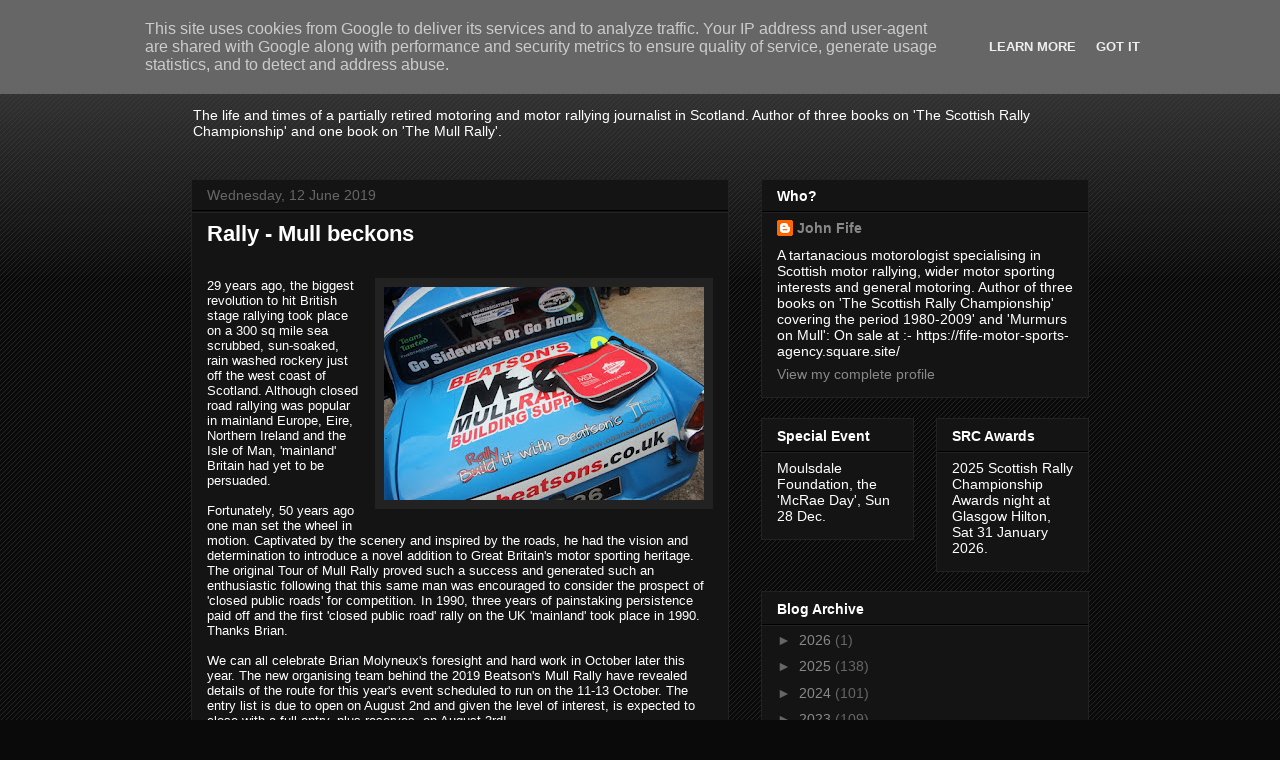

--- FILE ---
content_type: text/html; charset=UTF-8
request_url: http://www.johnfife.co.uk/b/stats?style=BLACK_TRANSPARENT&timeRange=ALL_TIME&token=APq4FmBvfsgd5czL8YholCJ-gRA15FWxVlzjGnpOui7mQcIZCuFBLxy0pJG8PzEKtd5le4mQgAOKIgbubgazAAxV8Pp3EbcOSQ
body_size: 264
content:
{"total":2213446,"sparklineOptions":{"backgroundColor":{"fillOpacity":0.1,"fill":"#000000"},"series":[{"areaOpacity":0.3,"color":"#202020"}]},"sparklineData":[[0,49],[1,26],[2,20],[3,45],[4,77],[5,82],[6,74],[7,99],[8,67],[9,100],[10,84],[11,29],[12,33],[13,34],[14,17],[15,25],[16,23],[17,20],[18,29],[19,20],[20,17],[21,19],[22,34],[23,30],[24,34],[25,41],[26,30],[27,34],[28,22],[29,18]],"nextTickMs":211764}